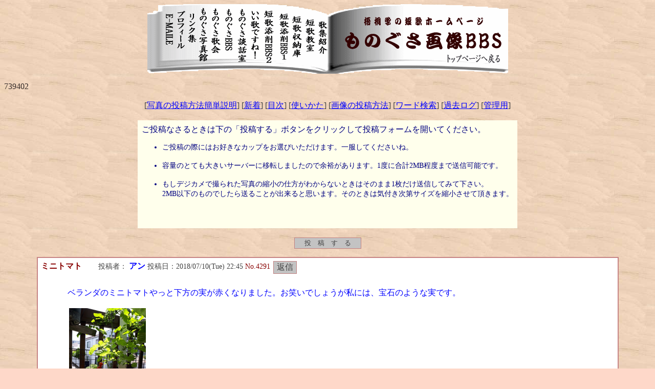

--- FILE ---
content_type: text/html; charset=Shift_JIS
request_url: https://tankamonogusa.net/bbs/joyful.cgi?page=225
body_size: 26321
content:
<!DOCTYPE HTML PUBLIC "-//W3C//DTD HTML 4.01 Transitional//EN">
<html>
<head>
<META HTTP-EQUIV="Content-type" CONTENT="text/html; charset=Shift_JIS">
<META HTTP-EQUIV="Content-Script-Type" content="text/javascript">
<title>ものぐさBBS</title>
<STYLE type="text/css">
<!--
body,tr,td,th { font-size: 100%; 
scrollbar-face-color: #eddcdc; /*スクロールバー本体の色*/
scrollbar-highlight-color: #eddcdc; /*スクロールバー左側（上）の影*/
scrollbar-shadow-color: #eddcdc; /*スクロールバー右側（上）の影*/
scrollbar-3dlight-color: #c08181; /*スクロールバーの左側（下）の影*/
scrollbar-arrow-color: #c08181; /*矢印の色*/
scrollbar-track-color: #f9f2f2; /*背面の色*/
scrollbar-darkshadow-color: #c08181;/*スクロールバー右側（下）の影*/
font-family: "ＭＳ Ｐゴシック" 
}
.form1 { font-size: 100%; color: #414141; border-top: solid #c08181 1px; border-bottom: solid #c08181 1px; border-left: solid #c08181 1px; border-right: solid #c08181 1px; background-color: #fff2ee }
.form2 { font-size: 100%; color: #414141; border-width : 0px ;}
.formb{
font-size: 100%; color : #414141;
 border-top: solid #c08181 1px; border-bottom: solid #c08181 1px; border-left: solid #c08181 1px; border-right: solid #c08181 1px; border-color : #c08181; background-color: #c3c3c3;
 }
.form1 { font-size: 100%; color: #414141; border-top: solid #c08181 1px; border-bottom: solid #c08181 1px; border-left: solid #c08181 1px; border-right: solid #c08181 1px; background-color: #fff2ee }
.form2 { font-size: 100%; color: #414141; border-width : 0px ;}
.formb{
font-size: 100%; color : #414141;
 border-top: solid #c08181 1px; border-bottom: solid #c08181 1px; border-left: solid #c08181 1px; border-right: solid #c08181 1px; border-color : #c08181; background-color: #c3c3c3;
 }

a:link		{color : #0000FF; }
a:visited	{color : #FF66FF; }
a:active	{color : #ff4646; }
a:hover		{color : #ff4646; text-decoration : none ;background-color : #fff0ff ;}
HR{ color : #c78585; }
small { font-size: 90%; }

-->
</STYLE>

<script language="JavaScript">
<!--
/*//////////// フルスクリ－ン幅get用指定用関数   UseFree
========================================================
 Win  n4 n6 moz e4 e5 e6,
 Mac  n4 n6 moz e4.5 e5,
 Linux n4 n6 moz         
========================================================
 ルスクリ－ン幅をピクセル単位で取得する
 Support http://game.gr.jp/js/
=======================================================*/
function getScreenWIDTH(){
	if(!!window.screen)
		return screen.width        //N4,N6,Moz,IE,共用
	else
		return null                //上記以外
}
function getScreenHEIGHT(){
	if(!!window.screen)
		return screen.height       //N4,N6,Moz,IE,共用
	else
		return null                //上記以外
}
/*//////////// フルスクリ－ン幅get用指定用関数ここまで */
var sw1; var sw2; var pitch1; var pitch2; var str;
function PopWindow(Aurl,Aname,Awidth,Aheight,tail){

	sw1 = 0; sw2 = 0; pitch1 = 14; pitch2 = 36; pitch3 = 24;
	getSW = getScreenWIDTH();
	getSH = getScreenHEIGHT() - pitch2;
	if(getSW < (Awidth - 0) + (pitch1 * 2)){
		Pwidth = getSW - pitch1; sw1 = 1;
		Pwscr = 0;
	} else {
		Pwidth = (Awidth - 0) + pitch3 ;
		Pwscr = (getSW - pitch1 - Pwidth) / 2;
	}
	if(getSH < (Aheight - 0) + (pitch2 * 2)){
		Pheight = getSH - pitch2; sw2 = 1;
		Phscr = 0;
	} else {
		Pheight = (Aheight - 0) + pitch3 ;
		Phscr = (getSH - pitch2 - Pheight)/ 2 ;
	}
	if(!sw1 && sw2){
		Pwidth = (Pwidth - 0) + pitch1;
		Pwscr = (getSW - pitch1 - Pwidth) / 2;
	}
	if(sw1 && !sw2){
		Pheight = (Pheight - 0) + pitch2 / 2;
		Phscr = (getSH - pitch2 - Pheight)/ 2 ;
	}
	var pic_popup = 1;
	if ( pic_popup == 2 ){
		str = ",resizable";
	} else {
		str = ",left=" + Pwscr + ",top=" + Phscr + ",screenX=0,screenY=0,resizable";
	}
	if(sw1 || sw2){
		str += ",scrollbars";
	}
	if(Pwidth < 40){Pwidth = 40}
	if(Pheight < 80){Pheight = 80}
	Astr = "width=" + Pwidth + ",height=" + Pheight + str;
//	拡大画像をクリックすると閉じる
	subwin = window.open('','',Astr);
	subwin.document.open();
	subwin.document.write( "<ht" + "ml><he" + "ad>\n");
	subwin.document.write( "</he" + "ad>\n");
	subwin.document.write( "<bo" + "dy" +  ">\n");
	subwin.document.write( "\n");
	subwin.document.write( "<img src='" + Aurl + "' onclick=window.close(); style=cursor:pointer;>\n");
	subwin.document.write( "");
	subwin.document.write( "</bo" + "dy></ht" + "ml>");
	subwin.document.close();
}

//-->
</script>
</head>
<body background="https://tankamonogusa.net/img/wall_e45.jpg" bgcolor="#FED8C9" text="#414141">
<SCRIPT Language="JavaScript"><!--
document.body.style.wordBreak = "break-all";
// --></SCRIPT>
<!-- option script -->
<div align="center">
<IMG src="../img2/mbbs.gif" width="705" height="136" border="0" usemap="#mtop"></P>
<MAP name="mtop">
  <AREA href="../kasyu/kasyu.html" target="_self" shape="rect" coords="332,23,355,119" alt="歌集紹介" title="歌集紹介">
  <AREA href="../tankakyousitu/" target="_self" shape="rect" coords="309,22,330,117" alt="短歌教室" title="短歌教室">
  <AREA href="../tankas/" target="_self" shape="rect" coords="284,19,305,115" alt="短歌収納庫" title="短歌収納庫">
  <AREA href="../tensaku1/wforum.cgi" target="_self" shape="rect" coords="252,13,281,111" alt="短歌添削BBS1" title="短歌添削BBS1">
  <AREA href="../tensaku2/wforum.cgi" target="_self" shape="rect" coords="225,8,252,115" alt="短歌添削BBS2" title="短歌添削BBS2">
  <AREA href="../iiuta/joyfulyy.cgi" target="_self" shape="rect" coords="200,8,223,117" alt="梧桐学のいい歌ですね" title="梧桐学のいい歌ですね">
  <AREA href="../danwasitu/yybbs.cgi" target="_self" shape="rect" coords="176,6,198,121" alt="ものぐさ談話室" title="ものぐさ談話室">
  <AREA href="../bbs/joyful.cgi" target="_self" shape="rect" coords="150,5,174,117" alt="ものぐさBBS" title="ものぐさBBS">
  <AREA href="../web_utakai/web_de.cgi" target="_self" shape="rect" coords="124,3,146,116" alt="ものぐさ歌会" title="ものぐさ歌会">
  <AREA href="../syasinkan/" target="_self" shape="rect" coords="98,5,123,118"  alt="ものぐさ写真館" title="ものぐさ写真館">
  <AREA href="../pclink/index.html" target="_self" shape="rect" coords="75,3,97,117" alt="ものぐさリンク集" title="ものぐさリンク集">
  <AREA href="../plofil/plofil.html" target="_self" shape="rect" coords="55,4,73,115" alt="プロフィール" title="プロフィール">
  <AREA href="../yomi-mailer/y_mail.cgi?id=tankamonogusa" target="_self" shape="rect" coords="32,10,56,107" alt="メール送信" title="メール送信">
 <AREA href="../index.htm" target="_self" shape="rect" coords="371,20,704,120" alt="トップページへ" title="トップページへ">
  <AREA shape="default" nohref>
</MAP></div>
<!-- option end -->
<font color="#322926" face="verdana,Times New Roman,Arial">739402</font>
<center>
<br>
<FONT style="font-size: 100%">[<a href="https://tankamonogusa.net/howto/bbssiyouhou00.htm" target='_top'>写真の投稿方法簡単説明</a>]
[<a href="./joyful.cgi?mode=new">新着</a>]
[<a href="./joyful.cgi?contents=on;cts=jmp">目次</a>]
[<a href="./joyful.cgi?mode=howto" target="_blank">使いかた</a>]
[<a href="./joyful.cgi?mode=howtopic" target="_blank">画像の投稿方法</a>]
[<a href="./joyful.cgi?mode=find">ワード検索</a>]
[<a href="./joyful.cgi?mode=past" target="_blank">過去ログ</a>]
[<a href="./joyful.cgi?mode=admin">管理用</a>]
</FONT><br>
<BR><TABLE border="0" bgcolor=#FFFFEC bordercolor="#8b8b8b" cellspacing="0" cellpadding="8">
<tr><TD align="left">
<font color="#000080" bgcolor=#FFFFEC>ご投稿なさるときは下の「投稿する」ボタンをクリックして投稿フォームを開いてください。<br><small><ul><li>ご投稿の際にはお好きなカップをお選びいただけます。一服してくださいね。</li><br><li>容量のとても大きいサーバーに移転しましたので余裕があります。1度に合計2MB程度まで送信可能です。</li><br><li>もしデジカメで撮られた写真の縮小の仕方がわからないときはそのまま1枚だけ送信してみて下さい。<br>2MB以下のものでしたら送ることが出来ると思います。そのときは気付き次第サイズを縮小させて頂きます。</li><br></ul></small>                                                                     <br></font></TD></TR></TABLE>
<form action="./joyful.cgi#regist" method="POST">
<input type=hidden name=mode value="regist_in_page">
<script language="JavaScript">
<!--
if(navigator.appName=='Netscape'){ document.write( "<br>"); }
//-->
</script>
<input class=formb type=submit name="tmp" value='　投　稿　す　る　' onmouseout=if(document.all)this.style.background='#c3c3c3' onMouseOver=if(document.all)this.style.background='#ebebeb' style='font-size : 10pt;'>
</form>
<noscript>☆ブラウザをJavaScript対応にしますと、投稿画像はポップウィンドウで拡大してページの読み込みも中断しません☆<br></noscript>

<!-- all_comment_start -->

<A name='getno4291'></A>
<!-- tree_start -->
<TABLE BORDER="1" WIDTH='90%' BGCOLOR="#FFFFFF" bordercolor="#c78585" CELLSPACING=0 CELLPADDING=2><TR><TD>
<!-- pcom_start -->
<table border=0 cellpadding=2><tr>
<td valign=top><font color="#880000">
<b><!--ss-->ミニトマト<!--se--></b>　　</font><font color="#414141"><small>投稿者：</small></font><font color="#0000FF"><b>
<!--ns-->アン<!--ne--></b></font> <font color="#414141"><small>投稿日：<!--ds-->2018/07/10(Tue) 22:45<!--de--></small></font> <font color="#880000"><small>No.<!--Nos-->4291<!--Noe--></small></font></td><td valign=top>
<form action="./joyful.cgi#RES" method=POST>
<input type=hidden name=mode value=res>
<input type=hidden name=no value=4291>
<input type=hidden name=gf_sz value="1">
<input class=formb type=submit value='返信' onmouseout=if(document.all)this.style.background='#c3c3c3' onMouseOver=if(document.all)this.style.background='#ebebeb'></td></form>
</tr></table>
<table border=0 cellpadding=5><tr>
<td width=40 nowrap><br></td>
<td width="95%"><font color="#0000FF">ベランダのミニトマトやっと下方の実が赤くなりました。お笑いでしょうが私には、宝石のような実です。</font><P>
<noscript><a href="./img/4291_1.jpg" target='_blank'></noscript><!--is--><img src="./img/4291_1.jpg" width=150 height=200 border="0" align="middle" hspace=3 vspace=3 onclick="JavaScript:PopWindow('./img/4291_1.jpg','','600','800','.jpg')" style="cursor : pointer;"><noscript></a></noscript>
</td><td>
</td></tr></table>
<!-- pcom_end -->

<A name='getno4292'></A>
<table border=0 cellpadding=2 width="100%"><tr><td width=40><br></td>
<td><hr noshade size=1></td>
<td width=32 nowrap><br></td></tr></table>
<!-- rcom_start -->
<table border=0 cellpadding=2><tr>
<td rowspan=2 width=40 nowrap><br></td><td valign=top><font color="#880000">
<b><!--ss-->Re: ミニトマト<!--se--></b>　　</font><font color="#0000FF"><b>
<!--ns-->あおぎり<!--ne--></b></font> - <font color="#414141"><small><!--ds-->2018/07/11(Wed) 21:08<!--de--></small></font> <font color="#880000"><small>No.<!--Nos-->4292<!--Noe--></small></font></td><td width=40></td>
</tr></table>
<table border=0 cellpadding=5><tr>
<td width=40 nowrap><br></td>
<td width="95%"><font color="#0000FF">立派に育っていますね。おめでとうございます。</font></td><td>
</td></tr></table>
<!-- rcom_end -->
</TD></TR></TABLE>
<!-- tree_end -->
<BR>
<BR>

<A name='getno4290'></A>
<!-- tree_start -->
<TABLE BORDER="1" WIDTH='90%' BGCOLOR="#FFFFFF" bordercolor="#c78585" CELLSPACING=0 CELLPADDING=2><TR><TD>
<!-- pcom_start -->
<table border=0 cellpadding=2><tr>
<td valign=top><font color="#880000">
<b><!--ss-->ハワイの写真<!--se--></b>　　</font><font color="#414141"><small>投稿者：</small></font><font color="#0000FF"><b>
<!--ns-->玉章<!--ne--></b></font> <font color="#414141"><small>投稿日：<!--ds-->2018/06/29(Fri) 09:03<!--de--></small></font> <font color="#880000"><small>No.<!--Nos-->4290<!--Noe--></small></font></td><td valign=top>
<form action="./joyful.cgi#RES" method=POST>
<input type=hidden name=mode value=res>
<input type=hidden name=no value=4290>
<input type=hidden name=gf_sz value="1">
<input class=formb type=submit value='返信' onmouseout=if(document.all)this.style.background='#c3c3c3' onMouseOver=if(document.all)this.style.background='#ebebeb'></td></form>
</tr></table>
<table border=0 cellpadding=5><tr>
<td width=40 nowrap><br></td>
<td width="95%"><font color="#0000FF">アンさん、はじめまして。＜この木なんの木＞はその写真の木です。モンキーポットという名前です。丁度花が満開で、「これはネムノキの花だ」と感動しました。海亀が寝ているところ、マウナケア山頂のサンセット、ダイヤモンドヘッドからの景色を載せました。</font></td><td>
</td></tr></table>
<!-- pcom_end -->
</TD></TR></TABLE>
<!-- tree_end -->
<BR>
<BR>

<A name='getno4289'></A>
<!-- tree_start -->
<TABLE BORDER="1" WIDTH='90%' BGCOLOR="#FFFFFF" bordercolor="#c78585" CELLSPACING=0 CELLPADDING=2><TR><TD>
<!-- pcom_start -->
<table border=0 cellpadding=2><tr>
<td valign=top><font color="#880000">
<b><!--ss-->玉章さんの短歌に<!--se--></b>　　</font><font color="#414141"><small>投稿者：</small></font><font color="#0000FF"><b>
<!--ns-->アン<!--ne--></b></font> <font color="#414141"><small>投稿日：<!--ds-->2018/06/26(Tue) 22:13<!--de--></small></font> <font color="#880000"><small>No.<!--Nos-->4289<!--Noe--></small></font></td><td valign=top>
<form action="./joyful.cgi#RES" method=POST>
<input type=hidden name=mode value=res>
<input type=hidden name=no value=4289>
<input type=hidden name=gf_sz value="1">
<input class=formb type=submit value='返信' onmouseout=if(document.all)this.style.background='#c3c3c3' onMouseOver=if(document.all)this.style.background='#ebebeb'></td></form>
</tr></table>
<table border=0 cellpadding=5><tr>
<td width=40 nowrap><br></td>
<td width="95%"><font color="#0000FF">ＢＢＳ１の玉章さんの短歌に出ていたこの木なんの木の合歓の木はこれなんではと、ハワイに行った時の写真を送って見ます。皆さんの短歌も先生の評とともに見させてもらっています。</font><P>
<noscript><a href="./img/4289_1.jpg" target='_blank'></noscript><!--is--><img src="./img/4289_1.jpg" width=200 height=112 border="0" align="middle" hspace=3 vspace=3 onclick="JavaScript:PopWindow('./img/4289_1.jpg','','640','361','.jpg')" style="cursor : pointer;"><noscript></a></noscript>
<noscript><a href="./img/4289_2.jpg" target='_blank'></noscript><!--is--><img src="./img/4289_2.jpg" width=112 height=200 border="0" align="middle" hspace=3 vspace=3 onclick="JavaScript:PopWindow('./img/4289_2.jpg','','361','640','.jpg')" style="cursor : pointer;"><noscript></a></noscript>
</td><td>
</td></tr></table>
<!-- pcom_end -->
</TD></TR></TABLE>
<!-- tree_end -->
<BR>
<BR>

<A name='getno4287'></A>
<!-- tree_start -->
<TABLE BORDER="1" WIDTH='90%' BGCOLOR="#FFFFFF" bordercolor="#c78585" CELLSPACING=0 CELLPADDING=2><TR><TD>
<!-- pcom_start -->
<table border=0 cellpadding=2><tr>
<td valign=top><font color="#880000">
<b><!--ss-->トマト<!--se--></b>　　</font><font color="#414141"><small>投稿者：</small></font><font color="#0000FF"><b>
<!--ns-->アン<!--ne--></b></font> <font color="#414141"><small>投稿日：<!--ds-->2018/06/22(Fri) 01:35<!--de--></small></font> <font color="#880000"><small>No.<!--Nos-->4287<!--Noe--></small></font></td><td valign=top>
<form action="./joyful.cgi#RES" method=POST>
<input type=hidden name=mode value=res>
<input type=hidden name=no value=4287>
<input type=hidden name=gf_sz value="1">
<input class=formb type=submit value='返信' onmouseout=if(document.all)this.style.background='#c3c3c3' onMouseOver=if(document.all)this.style.background='#ebebeb'></td></form>
</tr></table>
<table border=0 cellpadding=5><tr>
<td width=40 nowrap><br></td>
<td width="95%"><font color="#0000FF">菖蒲や杜若は夫が好きでよく咲かせていましたが、今はベランダには、ミニトマトや青シソを植えています。実がなり、熟すのが待ち遠しく、とても楽しみです。</font><P>
<noscript><a href="./img/4287_1.jpg" target='_blank'></noscript><!--is--><img src="./img/4287_1.jpg" width=200 height=150 border="0" align="middle" hspace=3 vspace=3 onclick="JavaScript:PopWindow('./img/4287_1.jpg','','800','600','.jpg')" style="cursor : pointer;"><noscript></a></noscript>
<noscript><a href="./img/4287_2.jpg" target='_blank'></noscript><!--is--><img src="./img/4287_2.jpg" width=200 height=150 border="0" align="middle" hspace=3 vspace=3 onclick="JavaScript:PopWindow('./img/4287_2.jpg','','800','600','.jpg')" style="cursor : pointer;"><noscript></a></noscript>
</td><td>
</td></tr></table>
<!-- pcom_end -->

<A name='getno4288'></A>
<table border=0 cellpadding=2 width="100%"><tr><td width=40><br></td>
<td><hr noshade size=1></td>
<td width=32 nowrap><br></td></tr></table>
<!-- rcom_start -->
<table border=0 cellpadding=2><tr>
<td rowspan=2 width=40 nowrap><br></td><td valign=top><font color="#880000">
<b><!--ss-->Re: トマト<!--se--></b>　　</font><font color="#0000FF"><b>
<!--ns-->あおぎり<!--ne--></b></font> - <font color="#414141"><small><!--ds-->2018/06/22(Fri) 21:22<!--de--></small></font> <font color="#880000"><small>No.<!--Nos-->4288<!--Noe--></small></font></td><td width=40></td>
</tr></table>
<table border=0 cellpadding=5><tr>
<td width=40 nowrap><br></td>
<td width="95%"><font color="#0000FF">美しい花菖蒲や杜若ですね。ミニ・トマトがたくさん生るといいですね。</font></td><td>
</td></tr></table>
<!-- rcom_end -->
</TD></TR></TABLE>
<!-- tree_end -->
<BR>
<BR>

<A name='getno4283'></A>
<!-- tree_start -->
<TABLE BORDER="1" WIDTH='90%' BGCOLOR="#FFFFFF" bordercolor="#c78585" CELLSPACING=0 CELLPADDING=2><TR><TD>
<!-- pcom_start -->
<table border=0 cellpadding=2><tr>
<td valign=top><font color="#880000">
<b><!--ss-->ハワイ<!--se--></b>　　</font><font color="#414141"><small>投稿者：</small></font><font color="#0000FF"><b>
<!--ns-->アン<!--ne--></b></font> <font color="#414141"><small>投稿日：<!--ds-->2018/04/19(Thu) 22:21<!--de--></small></font> <font color="#880000"><small>No.<!--Nos-->4283<!--Noe--></small></font></td><td valign=top>
<form action="./joyful.cgi#RES" method=POST>
<input type=hidden name=mode value=res>
<input type=hidden name=no value=4283>
<input type=hidden name=gf_sz value="1">
<input class=formb type=submit value='返信' onmouseout=if(document.all)this.style.background='#c3c3c3' onMouseOver=if(document.all)this.style.background='#ebebeb'></td></form>
</tr></table>
<table border=0 cellpadding=5><tr>
<td width=40 nowrap><br></td>
<td width="95%"><font color="#0000FF">ハワイに子供たちが連れて行ってくれました。娘と大学生の孫２人７歳の孫息子夫婦と一緒の賑やかな旅でした。シュノーケリングをしたハナウマ湾と、ダイヤモンドヘッドにのぼってみた朝焼けの空、大きな木の下で休んだ公園などの写真です。お陰で元気になれて、感謝の毎日です。ハナウマ湾や公園の写真はいくら修正しても横向きになったり、下向きになったりですので朝焼けの写真だけで。!(^^)!</font><P>
<noscript><a href="./img/4283_2.jpg" target='_blank'></noscript><!--is--><img src="./img/4283_2.jpg" width=112 height=200 border="0" align="middle" hspace=3 vspace=3 onclick="JavaScript:PopWindow('./img/4283_2.jpg','','451','800','.jpg')" style="cursor : pointer;"><noscript></a></noscript>
</td><td>
</td></tr></table>
<!-- pcom_end -->

<A name='getno4284'></A>
<table border=0 cellpadding=2 width="100%"><tr><td width=40><br></td>
<td><hr noshade size=1></td>
<td width=32 nowrap><br></td></tr></table>
<!-- rcom_start -->
<table border=0 cellpadding=2><tr>
<td rowspan=2 width=40 nowrap><br></td><td valign=top><font color="#880000">
<b><!--ss-->Re: ハワイ<!--se--></b>　　</font><font color="#0000FF"><b>
<!--ns-->あおぎり<!--ne--></b></font> - <font color="#414141"><small><!--ds-->2018/04/20(Fri) 21:02<!--de--></small></font> <font color="#880000"><small>No.<!--Nos-->4284<!--Noe--></small></font></td><td width=40></td>
</tr></table>
<table border=0 cellpadding=5><tr>
<td width=40 nowrap><br></td>
<td width="95%"><font color="#0000FF">ご家族おおぜいおそろいでのハワイ旅行、何縒りに存じます。すっかり元気になられ、効果てき面でしたね。朝焼けの写真、美しいですね。</font></td><td>
</td></tr></table>
<!-- rcom_end -->
<!-- tree_end -->
</TD></TR></TABLE>

<!-- all_comment_end -->

</center>
<BR>
<BR>
<center>
<table cellpadding=0 cellspacing=0><tr>
<td><form action="./joyful.cgi" method="POST">
<input type=hidden name=page value="220">
<input class=formb type=submit value="前の5件" onmouseout=if(document.all)this.style.background='#c3c3c3' onMouseOver=if(document.all)this.style.background='#ebebeb'></td></form>
<td><form action="./joyful.cgi" method="POST">
<input type=hidden name=page value="230">
<input class=formb type=submit value="次の5件" onmouseout=if(document.all)this.style.background='#c3c3c3' onMouseOver=if(document.all)this.style.background='#ebebeb'></td></form>
<td width=10></td><td>[直接移動]
[<a href="./joyful.cgi?page=0">1</a>]
[<a href="./joyful.cgi?page=5">2</a>]
[<a href="./joyful.cgi?page=10">3</a>]
[<a href="./joyful.cgi?page=15">4</a>]
[<a href="./joyful.cgi?page=20">5</a>]
[<a href="./joyful.cgi?page=25">6</a>]
[<a href="./joyful.cgi?page=30">7</a>]
[<a href="./joyful.cgi?page=35">8</a>]
[<a href="./joyful.cgi?page=40">9</a>]
[<a href="./joyful.cgi?page=45">10</a>]
[<a href="./joyful.cgi?page=50">11</a>]
[<a href="./joyful.cgi?page=55">12</a>]
[<a href="./joyful.cgi?page=60">13</a>]
[<a href="./joyful.cgi?page=65">14</a>]
[<a href="./joyful.cgi?page=70">15</a>]
[<a href="./joyful.cgi?page=75">16</a>]
[<a href="./joyful.cgi?page=80">17</a>]
[<a href="./joyful.cgi?page=85">18</a>]
[<a href="./joyful.cgi?page=90">19</a>]
[<a href="./joyful.cgi?page=95">20</a>]
[<a href="./joyful.cgi?page=100">21</a>]
[<a href="./joyful.cgi?page=105">22</a>]
[<a href="./joyful.cgi?page=110">23</a>]
[<a href="./joyful.cgi?page=115">24</a>]
[<a href="./joyful.cgi?page=120">25</a>]
[<a href="./joyful.cgi?page=125">26</a>]
[<a href="./joyful.cgi?page=130">27</a>]
[<a href="./joyful.cgi?page=135">28</a>]
[<a href="./joyful.cgi?page=140">29</a>]
[<a href="./joyful.cgi?page=145">30</a>]
[<a href="./joyful.cgi?page=150">31</a>]
[<a href="./joyful.cgi?page=155">32</a>]
[<a href="./joyful.cgi?page=160">33</a>]
[<a href="./joyful.cgi?page=165">34</a>]
[<a href="./joyful.cgi?page=170">35</a>]
[<a href="./joyful.cgi?page=175">36</a>]
[<a href="./joyful.cgi?page=180">37</a>]
[<a href="./joyful.cgi?page=185">38</a>]
[<a href="./joyful.cgi?page=190">39</a>]
[<a href="./joyful.cgi?page=195">40</a>]
[<a href="./joyful.cgi?page=200">41</a>]
[<a href="./joyful.cgi?page=205">42</a>]
[<a href="./joyful.cgi?page=210">43</a>]
[<a href="./joyful.cgi?page=215">44</a>]
[<a href="./joyful.cgi?page=220">45</a>]
<b>[46]</b>
[<a href="./joyful.cgi?page=230">47</a>]
[<a href="./joyful.cgi?page=235">48</a>]
[<a href="./joyful.cgi?page=240">49</a>]
[<a href="./joyful.cgi?page=245">50</a>]
[<a href="./joyful.cgi?page=250">51</a>]
[<a href="./joyful.cgi?page=255">52</a>]
[<a href="./joyful.cgi?page=260">53</a>]
[<a href="./joyful.cgi?page=265">54</a>]
[<a href="./joyful.cgi?page=270">55</a>]
[<a href="./joyful.cgi?page=275">56</a>]
[<a href="./joyful.cgi?page=280">57</a>]
[<a href="./joyful.cgi?page=285">58</a>]
[<a href="./joyful.cgi?page=290">59</a>]
[<a href="./joyful.cgi?page=295">60</a>]
[<a href="./joyful.cgi?page=300">61</a>]
[<a href="./joyful.cgi?page=305">62</a>]
[<a href="./joyful.cgi?page=310">63</a>]
[<a href="./joyful.cgi?page=315">64</a>]
[<a href="./joyful.cgi?page=320">65</a>]
[<a href="./joyful.cgi?page=325">66</a>]
[<a href="./joyful.cgi?page=330">67</a>]
[<a href="./joyful.cgi?page=335">68</a>]
[<a href="./joyful.cgi?page=340">69</a>]
[<a href="./joyful.cgi?page=345">70</a>]
[<a href="./joyful.cgi?page=350">71</a>]
[<a href="./joyful.cgi?page=355">72</a>]
[<a href="./joyful.cgi?page=360">73</a>]
[<a href="./joyful.cgi?page=365">74</a>]
[<a href="./joyful.cgi?page=370">75</a>]
[<a href="./joyful.cgi?page=375">76</a>]
[<a href="./joyful.cgi?page=380">77</a>]
[<a href="./joyful.cgi?page=385">78</a>]
[<a href="./joyful.cgi?page=390">79</a>]
[<a href="./joyful.cgi?page=395">80</a>]
[<a href="./joyful.cgi?page=400">81</a>]
[<a href="./joyful.cgi?page=405">82</a>]
[<a href="./joyful.cgi?page=410">83</a>]
[<a href="./joyful.cgi?page=415">84</a>]
[<a href="./joyful.cgi?page=420">85</a>]
[<a href="./joyful.cgi?page=425">86</a>]
[<a href="./joyful.cgi?page=430">87</a>]
[<a href="./joyful.cgi?page=435">88</a>]
</td>
</tr></table>
<form action="./joyful.cgi" method="POST">
<small>投稿画像の表示サイズを変更できます</small>
<SELECT class=form1 name="picsize" onmouseout=if(document.all)this.style.background='#fff2ee' onMouseOver=if(document.all)this.style.background='#ebebeb' title='拡大は元サイズ以内です'>
<OPTION value="">現在標準サイズ</OPTION>
<OPTION value="pics04">0.4倍</OPTION>
<OPTION value="pics06">0.6倍</OPTION>
<OPTION value="pics08">0.8倍</OPTION>
<OPTION value="pics10">標準サイズ</OPTION>
<OPTION value="pics13">1.3倍</OPTION>
<OPTION value="pics17">1.7倍</OPTION>
<OPTION value="pics20">2.0倍</OPTION>
<OPTION value="pics25">2.5倍</OPTION>
<OPTION value="pics30">3.0倍</OPTION>
<OPTION value="pics40">4.0倍</OPTION>
<OPTION value="pics50">5.0倍</OPTION>
<OPTION value="picsp1">大画像はリンク表示</OPTION>
<OPTION value="picsp0">全画像をリンク表示</OPTION>
</SELECT>
<INPUT class=formb type="submit" name="picssub" value="再表示" onmouseout=if(document.all)this.style.background='#c3c3c3' onMouseOver=if(document.all)this.style.background='#ebebeb' title='拡大は元サイズ以内です'><input type=hidden name=mode value="gfsize">
<input type=hidden name=page value="225">
</form>
<A name='pend_edt_del'></A><form action="./joyful.cgi" method="POST">
<input type=hidden name=p_pos value="pend_edt_del">
<TABLE border="0" cellspacing="0" cellpadding="5" bgcolor=#FFFFFF>
<TR><TD nowrap align="center">
<font color=#414141><small> 投稿記事の№と、投稿した時のパスワード（削除キー）を入れると修正・削除ができます <br>記事の修正では、画像の追加削除も出来ます。お気軽にドーゾ。<br><br>
</small>
処理 <select class=form1 name=mode onmouseout=if(document.all)this.style.background='#fff2ee' onMouseOver=if(document.all)this.style.background='#ebebeb'>
<option value=usr_edt>記事の修正
<option value=usr_del>記事の削除</select>
 記事No<input class=form1 type=text name=no value="" size=4>
 修正キー<input class=form1 type=password name=pwd size=4 maxlength=20>
<input class=formb type=submit value="送信" onmouseout=if(document.all)this.style.background='#c3c3c3' onMouseOver=if(document.all)this.style.background='#ebebeb'>
</FONT></TD></tr></table></form>
<!-- 下部 --><P>
<!-- ver:JOYFULYY v2.50y24m72 / param_ver:J_SET v1.77y24m72 [JOYFULYY v2.50y24m72 対応] -->
</center>
<center>
<small><blockquote>
- <a href='http://www.kent-web.com/' target='_blank'>Joyful Note</a> -
<br>
- <a href='http://homepage1.nifty.com/raikou/ypgnet/' target='_blank'>JOYFULYY v2.50y24m72 ：Edit by Yamamoto</a> -
</blockquote></small>
</center>
</body>
</html>
